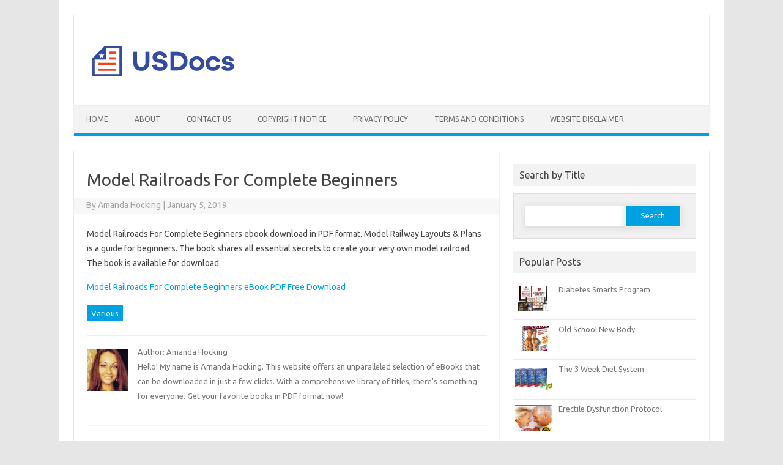

--- FILE ---
content_type: text/html; charset=UTF-8
request_url: https://pdffreedownload.org/model-railroads-for-complete-beginners/
body_size: 9110
content:
<!DOCTYPE html>

<!--[if IE 7]>
<html class="ie ie7" lang="en-US">
<![endif]-->
<!--[if IE 8]>
<html class="ie ie8" lang="en-US">
<![endif]-->
<!--[if !(IE 7) | !(IE 8)  ]><!-->
<html lang="en-US">
<!--<![endif]-->
<head>
<meta charset="UTF-8" />
<meta name="msvalidate.01" content="0D716DBA3DB92567A65DB71462A858CB" />
<meta name="google-site-verification" content="Xdn91UAmVj6NHKtG05eE6Xii1Y_XaUhHxavFS3fRjCY" />
<meta name="viewport" content="width=device-width" />
<title>Model Railroads For Complete Beginners - Pdffreedownload.org</title>
<link rel="profile" href="https://gmpg.org/xfn/11" />
<link rel="stylesheet" type="text/css" media="all" href="https://pdffreedownload.org/wp-content/themes/iconic-one-pro/style.css" />
<link rel="pingback" href="https://pdffreedownload.org/xmlrpc.php" />
<!--[if lt IE 9]>
<script src="https://pdffreedownload.org/wp-content/themes/iconic-one-pro/js/html5.js" type="text/javascript"></script>
<![endif]-->
<style type="text/css">

<!--Theme color-->
	.themonic-nav .current-menu-item > a, .themonic-nav .current-menu-ancestor > a, .themonic-nav .current_page_item > a, .themonic-nav .current_page_ancestor > a {
    background: #00A1E0;
    color: #FFFFFF;
    font-weight: bold;
}
.themonic-nav .current-menu-item > a, .themonic-nav .current_page_item > a {
    background: #00A1E0;
    color: #FFFFFF;
    font-weight: bold;
}
.themonic-nav ul.nav-menu, .themonic-nav div.nav-menu ul {
    background: none repeat scroll 0 0 #F3F3F3;
    border-bottom: 5px solid #00A1E0;
    }		
.themonic-nav li a:hover {
	background: #00A1E0;
}
.themonic-nav li:hover {
	background: #00A1E0;
}
.themonic-nav .current-menu-item a, .themonic-nav .current-menu-ancestor a, .themonic-nav .current_page_item a, .themonic-nav .current_page_ancestor a {
    color: ;
    font-weight: bold;
}
.themonic-nav li a:hover {
	color: ;
}
.categories a {
    background:#00A1E0;
}
.read-more a {
	color: #00A1E0;
}
.featured-post {
    color: #00A1E0;
}
#emailsubmit {
    background: #00A1E0;
}
#searchsubmit {
    background: #00A1E0;
}
.sub-menu .current-menu-item > a, .sub-menu .current-menu-ancestor > a, .sub-menu .current_page_item > a, .sub-menu .current_page_ancestor > a {
    background: #00A1E0;
    color: #fff;
    font-weight: bold;
}
.comments-area article {
    border-color: #E1E1E1 #E1E1E1 #00A1E0;
}
	@media screen and (max-width: 767px) {
	.themonic-nav ul.nav-menu, .themonic-nav div.nav-menu > ul, .themonic-nav li {
    border-bottom: none;
    }
}
		</style>

<meta name='robots' content='index, follow, max-image-preview:large, max-snippet:-1, max-video-preview:-1' />
	<style>img:is([sizes="auto" i], [sizes^="auto," i]) { contain-intrinsic-size: 3000px 1500px }</style>
	
	<!-- This site is optimized with the Yoast SEO plugin v26.2 - https://yoast.com/wordpress/plugins/seo/ -->
	<link rel="canonical" href="https://pdffreedownload.org/model-railroads-for-complete-beginners/" />
	<meta property="og:locale" content="en_US" />
	<meta property="og:type" content="article" />
	<meta property="og:title" content="Model Railroads For Complete Beginners - Pdffreedownload.org" />
	<meta property="og:description" content="Model Railroads For Complete Beginners ebook download in PDF format. Model Railway Layouts &amp; Plans is a guide for beginners. The book shares all essential secrets to create your very own model railroad. The book is available for download. Model Railroads For Complete Beginners eBook PDF Free Download" />
	<meta property="og:url" content="https://pdffreedownload.org/model-railroads-for-complete-beginners/" />
	<meta property="og:site_name" content="Pdffreedownload.org" />
	<meta property="article:published_time" content="2019-01-05T16:13:00+00:00" />
	<meta property="article:modified_time" content="2024-07-20T07:50:16+00:00" />
	<meta name="author" content="Amanda Hocking" />
	<meta name="twitter:label1" content="Written by" />
	<meta name="twitter:data1" content="Amanda Hocking" />
	<script type="application/ld+json" class="yoast-schema-graph">{"@context":"https://schema.org","@graph":[{"@type":"WebPage","@id":"https://pdffreedownload.org/model-railroads-for-complete-beginners/","url":"https://pdffreedownload.org/model-railroads-for-complete-beginners/","name":"Model Railroads For Complete Beginners - Pdffreedownload.org","isPartOf":{"@id":"https://pdffreedownload.org/#website"},"datePublished":"2019-01-05T16:13:00+00:00","dateModified":"2024-07-20T07:50:16+00:00","author":{"@id":"https://pdffreedownload.org/#/schema/person/4915b75487e93f1d05d9278af92ed99e"},"breadcrumb":{"@id":"https://pdffreedownload.org/model-railroads-for-complete-beginners/#breadcrumb"},"inLanguage":"en-US","potentialAction":[{"@type":"ReadAction","target":["https://pdffreedownload.org/model-railroads-for-complete-beginners/"]}]},{"@type":"BreadcrumbList","@id":"https://pdffreedownload.org/model-railroads-for-complete-beginners/#breadcrumb","itemListElement":[{"@type":"ListItem","position":1,"name":"Home","item":"https://pdffreedownload.org/"},{"@type":"ListItem","position":2,"name":"Model Railroads For Complete Beginners"}]},{"@type":"WebSite","@id":"https://pdffreedownload.org/#website","url":"https://pdffreedownload.org/","name":"Pdffreedownload.org","description":"","potentialAction":[{"@type":"SearchAction","target":{"@type":"EntryPoint","urlTemplate":"https://pdffreedownload.org/?s={search_term_string}"},"query-input":{"@type":"PropertyValueSpecification","valueRequired":true,"valueName":"search_term_string"}}],"inLanguage":"en-US"},{"@type":"Person","@id":"https://pdffreedownload.org/#/schema/person/4915b75487e93f1d05d9278af92ed99e","name":"Amanda Hocking","image":{"@type":"ImageObject","inLanguage":"en-US","@id":"https://pdffreedownload.org/#/schema/person/image/","url":"https://secure.gravatar.com/avatar/0065e7a69d12dbd5de00e95dfad4f03e7355eb888dd10bee8dd9b081021be340?s=96&r=g","contentUrl":"https://secure.gravatar.com/avatar/0065e7a69d12dbd5de00e95dfad4f03e7355eb888dd10bee8dd9b081021be340?s=96&r=g","caption":"Amanda Hocking"},"description":"Hello! My name is Amanda Hocking. This website offers an unparalleled selection of eBooks that can be downloaded in just a few clicks. With a comprehensive library of titles, there's something for everyone. Get your favorite books in PDF format now!"}]}</script>
	<!-- / Yoast SEO plugin. -->


<link rel='dns-prefetch' href='//fonts.googleapis.com' />
<link rel="alternate" type="application/rss+xml" title="Pdffreedownload.org &raquo; Feed" href="https://pdffreedownload.org/feed/" />
<link rel="alternate" type="application/rss+xml" title="Pdffreedownload.org &raquo; Comments Feed" href="https://pdffreedownload.org/comments/feed/" />
<script type="text/javascript">
/* <![CDATA[ */
window._wpemojiSettings = {"baseUrl":"https:\/\/s.w.org\/images\/core\/emoji\/16.0.1\/72x72\/","ext":".png","svgUrl":"https:\/\/s.w.org\/images\/core\/emoji\/16.0.1\/svg\/","svgExt":".svg","source":{"concatemoji":"https:\/\/pdffreedownload.org\/wp-includes\/js\/wp-emoji-release.min.js?ver=b310daff7e6853de74474112846090d9"}};
/*! This file is auto-generated */
!function(s,n){var o,i,e;function c(e){try{var t={supportTests:e,timestamp:(new Date).valueOf()};sessionStorage.setItem(o,JSON.stringify(t))}catch(e){}}function p(e,t,n){e.clearRect(0,0,e.canvas.width,e.canvas.height),e.fillText(t,0,0);var t=new Uint32Array(e.getImageData(0,0,e.canvas.width,e.canvas.height).data),a=(e.clearRect(0,0,e.canvas.width,e.canvas.height),e.fillText(n,0,0),new Uint32Array(e.getImageData(0,0,e.canvas.width,e.canvas.height).data));return t.every(function(e,t){return e===a[t]})}function u(e,t){e.clearRect(0,0,e.canvas.width,e.canvas.height),e.fillText(t,0,0);for(var n=e.getImageData(16,16,1,1),a=0;a<n.data.length;a++)if(0!==n.data[a])return!1;return!0}function f(e,t,n,a){switch(t){case"flag":return n(e,"\ud83c\udff3\ufe0f\u200d\u26a7\ufe0f","\ud83c\udff3\ufe0f\u200b\u26a7\ufe0f")?!1:!n(e,"\ud83c\udde8\ud83c\uddf6","\ud83c\udde8\u200b\ud83c\uddf6")&&!n(e,"\ud83c\udff4\udb40\udc67\udb40\udc62\udb40\udc65\udb40\udc6e\udb40\udc67\udb40\udc7f","\ud83c\udff4\u200b\udb40\udc67\u200b\udb40\udc62\u200b\udb40\udc65\u200b\udb40\udc6e\u200b\udb40\udc67\u200b\udb40\udc7f");case"emoji":return!a(e,"\ud83e\udedf")}return!1}function g(e,t,n,a){var r="undefined"!=typeof WorkerGlobalScope&&self instanceof WorkerGlobalScope?new OffscreenCanvas(300,150):s.createElement("canvas"),o=r.getContext("2d",{willReadFrequently:!0}),i=(o.textBaseline="top",o.font="600 32px Arial",{});return e.forEach(function(e){i[e]=t(o,e,n,a)}),i}function t(e){var t=s.createElement("script");t.src=e,t.defer=!0,s.head.appendChild(t)}"undefined"!=typeof Promise&&(o="wpEmojiSettingsSupports",i=["flag","emoji"],n.supports={everything:!0,everythingExceptFlag:!0},e=new Promise(function(e){s.addEventListener("DOMContentLoaded",e,{once:!0})}),new Promise(function(t){var n=function(){try{var e=JSON.parse(sessionStorage.getItem(o));if("object"==typeof e&&"number"==typeof e.timestamp&&(new Date).valueOf()<e.timestamp+604800&&"object"==typeof e.supportTests)return e.supportTests}catch(e){}return null}();if(!n){if("undefined"!=typeof Worker&&"undefined"!=typeof OffscreenCanvas&&"undefined"!=typeof URL&&URL.createObjectURL&&"undefined"!=typeof Blob)try{var e="postMessage("+g.toString()+"("+[JSON.stringify(i),f.toString(),p.toString(),u.toString()].join(",")+"));",a=new Blob([e],{type:"text/javascript"}),r=new Worker(URL.createObjectURL(a),{name:"wpTestEmojiSupports"});return void(r.onmessage=function(e){c(n=e.data),r.terminate(),t(n)})}catch(e){}c(n=g(i,f,p,u))}t(n)}).then(function(e){for(var t in e)n.supports[t]=e[t],n.supports.everything=n.supports.everything&&n.supports[t],"flag"!==t&&(n.supports.everythingExceptFlag=n.supports.everythingExceptFlag&&n.supports[t]);n.supports.everythingExceptFlag=n.supports.everythingExceptFlag&&!n.supports.flag,n.DOMReady=!1,n.readyCallback=function(){n.DOMReady=!0}}).then(function(){return e}).then(function(){var e;n.supports.everything||(n.readyCallback(),(e=n.source||{}).concatemoji?t(e.concatemoji):e.wpemoji&&e.twemoji&&(t(e.twemoji),t(e.wpemoji)))}))}((window,document),window._wpemojiSettings);
/* ]]> */
</script>
<style id='wp-emoji-styles-inline-css' type='text/css'>

	img.wp-smiley, img.emoji {
		display: inline !important;
		border: none !important;
		box-shadow: none !important;
		height: 1em !important;
		width: 1em !important;
		margin: 0 0.07em !important;
		vertical-align: -0.1em !important;
		background: none !important;
		padding: 0 !important;
	}
</style>
<link rel='stylesheet' id='wp-block-library-css' href='https://pdffreedownload.org/wp-includes/css/dist/block-library/style.min.css?ver=b310daff7e6853de74474112846090d9' type='text/css' media='all' />
<style id='classic-theme-styles-inline-css' type='text/css'>
/*! This file is auto-generated */
.wp-block-button__link{color:#fff;background-color:#32373c;border-radius:9999px;box-shadow:none;text-decoration:none;padding:calc(.667em + 2px) calc(1.333em + 2px);font-size:1.125em}.wp-block-file__button{background:#32373c;color:#fff;text-decoration:none}
</style>
<style id='global-styles-inline-css' type='text/css'>
:root{--wp--preset--aspect-ratio--square: 1;--wp--preset--aspect-ratio--4-3: 4/3;--wp--preset--aspect-ratio--3-4: 3/4;--wp--preset--aspect-ratio--3-2: 3/2;--wp--preset--aspect-ratio--2-3: 2/3;--wp--preset--aspect-ratio--16-9: 16/9;--wp--preset--aspect-ratio--9-16: 9/16;--wp--preset--color--black: #000000;--wp--preset--color--cyan-bluish-gray: #abb8c3;--wp--preset--color--white: #ffffff;--wp--preset--color--pale-pink: #f78da7;--wp--preset--color--vivid-red: #cf2e2e;--wp--preset--color--luminous-vivid-orange: #ff6900;--wp--preset--color--luminous-vivid-amber: #fcb900;--wp--preset--color--light-green-cyan: #7bdcb5;--wp--preset--color--vivid-green-cyan: #00d084;--wp--preset--color--pale-cyan-blue: #8ed1fc;--wp--preset--color--vivid-cyan-blue: #0693e3;--wp--preset--color--vivid-purple: #9b51e0;--wp--preset--gradient--vivid-cyan-blue-to-vivid-purple: linear-gradient(135deg,rgba(6,147,227,1) 0%,rgb(155,81,224) 100%);--wp--preset--gradient--light-green-cyan-to-vivid-green-cyan: linear-gradient(135deg,rgb(122,220,180) 0%,rgb(0,208,130) 100%);--wp--preset--gradient--luminous-vivid-amber-to-luminous-vivid-orange: linear-gradient(135deg,rgba(252,185,0,1) 0%,rgba(255,105,0,1) 100%);--wp--preset--gradient--luminous-vivid-orange-to-vivid-red: linear-gradient(135deg,rgba(255,105,0,1) 0%,rgb(207,46,46) 100%);--wp--preset--gradient--very-light-gray-to-cyan-bluish-gray: linear-gradient(135deg,rgb(238,238,238) 0%,rgb(169,184,195) 100%);--wp--preset--gradient--cool-to-warm-spectrum: linear-gradient(135deg,rgb(74,234,220) 0%,rgb(151,120,209) 20%,rgb(207,42,186) 40%,rgb(238,44,130) 60%,rgb(251,105,98) 80%,rgb(254,248,76) 100%);--wp--preset--gradient--blush-light-purple: linear-gradient(135deg,rgb(255,206,236) 0%,rgb(152,150,240) 100%);--wp--preset--gradient--blush-bordeaux: linear-gradient(135deg,rgb(254,205,165) 0%,rgb(254,45,45) 50%,rgb(107,0,62) 100%);--wp--preset--gradient--luminous-dusk: linear-gradient(135deg,rgb(255,203,112) 0%,rgb(199,81,192) 50%,rgb(65,88,208) 100%);--wp--preset--gradient--pale-ocean: linear-gradient(135deg,rgb(255,245,203) 0%,rgb(182,227,212) 50%,rgb(51,167,181) 100%);--wp--preset--gradient--electric-grass: linear-gradient(135deg,rgb(202,248,128) 0%,rgb(113,206,126) 100%);--wp--preset--gradient--midnight: linear-gradient(135deg,rgb(2,3,129) 0%,rgb(40,116,252) 100%);--wp--preset--font-size--small: 13px;--wp--preset--font-size--medium: 20px;--wp--preset--font-size--large: 36px;--wp--preset--font-size--x-large: 42px;--wp--preset--spacing--20: 0.44rem;--wp--preset--spacing--30: 0.67rem;--wp--preset--spacing--40: 1rem;--wp--preset--spacing--50: 1.5rem;--wp--preset--spacing--60: 2.25rem;--wp--preset--spacing--70: 3.38rem;--wp--preset--spacing--80: 5.06rem;--wp--preset--shadow--natural: 6px 6px 9px rgba(0, 0, 0, 0.2);--wp--preset--shadow--deep: 12px 12px 50px rgba(0, 0, 0, 0.4);--wp--preset--shadow--sharp: 6px 6px 0px rgba(0, 0, 0, 0.2);--wp--preset--shadow--outlined: 6px 6px 0px -3px rgba(255, 255, 255, 1), 6px 6px rgba(0, 0, 0, 1);--wp--preset--shadow--crisp: 6px 6px 0px rgba(0, 0, 0, 1);}:where(.is-layout-flex){gap: 0.5em;}:where(.is-layout-grid){gap: 0.5em;}body .is-layout-flex{display: flex;}.is-layout-flex{flex-wrap: wrap;align-items: center;}.is-layout-flex > :is(*, div){margin: 0;}body .is-layout-grid{display: grid;}.is-layout-grid > :is(*, div){margin: 0;}:where(.wp-block-columns.is-layout-flex){gap: 2em;}:where(.wp-block-columns.is-layout-grid){gap: 2em;}:where(.wp-block-post-template.is-layout-flex){gap: 1.25em;}:where(.wp-block-post-template.is-layout-grid){gap: 1.25em;}.has-black-color{color: var(--wp--preset--color--black) !important;}.has-cyan-bluish-gray-color{color: var(--wp--preset--color--cyan-bluish-gray) !important;}.has-white-color{color: var(--wp--preset--color--white) !important;}.has-pale-pink-color{color: var(--wp--preset--color--pale-pink) !important;}.has-vivid-red-color{color: var(--wp--preset--color--vivid-red) !important;}.has-luminous-vivid-orange-color{color: var(--wp--preset--color--luminous-vivid-orange) !important;}.has-luminous-vivid-amber-color{color: var(--wp--preset--color--luminous-vivid-amber) !important;}.has-light-green-cyan-color{color: var(--wp--preset--color--light-green-cyan) !important;}.has-vivid-green-cyan-color{color: var(--wp--preset--color--vivid-green-cyan) !important;}.has-pale-cyan-blue-color{color: var(--wp--preset--color--pale-cyan-blue) !important;}.has-vivid-cyan-blue-color{color: var(--wp--preset--color--vivid-cyan-blue) !important;}.has-vivid-purple-color{color: var(--wp--preset--color--vivid-purple) !important;}.has-black-background-color{background-color: var(--wp--preset--color--black) !important;}.has-cyan-bluish-gray-background-color{background-color: var(--wp--preset--color--cyan-bluish-gray) !important;}.has-white-background-color{background-color: var(--wp--preset--color--white) !important;}.has-pale-pink-background-color{background-color: var(--wp--preset--color--pale-pink) !important;}.has-vivid-red-background-color{background-color: var(--wp--preset--color--vivid-red) !important;}.has-luminous-vivid-orange-background-color{background-color: var(--wp--preset--color--luminous-vivid-orange) !important;}.has-luminous-vivid-amber-background-color{background-color: var(--wp--preset--color--luminous-vivid-amber) !important;}.has-light-green-cyan-background-color{background-color: var(--wp--preset--color--light-green-cyan) !important;}.has-vivid-green-cyan-background-color{background-color: var(--wp--preset--color--vivid-green-cyan) !important;}.has-pale-cyan-blue-background-color{background-color: var(--wp--preset--color--pale-cyan-blue) !important;}.has-vivid-cyan-blue-background-color{background-color: var(--wp--preset--color--vivid-cyan-blue) !important;}.has-vivid-purple-background-color{background-color: var(--wp--preset--color--vivid-purple) !important;}.has-black-border-color{border-color: var(--wp--preset--color--black) !important;}.has-cyan-bluish-gray-border-color{border-color: var(--wp--preset--color--cyan-bluish-gray) !important;}.has-white-border-color{border-color: var(--wp--preset--color--white) !important;}.has-pale-pink-border-color{border-color: var(--wp--preset--color--pale-pink) !important;}.has-vivid-red-border-color{border-color: var(--wp--preset--color--vivid-red) !important;}.has-luminous-vivid-orange-border-color{border-color: var(--wp--preset--color--luminous-vivid-orange) !important;}.has-luminous-vivid-amber-border-color{border-color: var(--wp--preset--color--luminous-vivid-amber) !important;}.has-light-green-cyan-border-color{border-color: var(--wp--preset--color--light-green-cyan) !important;}.has-vivid-green-cyan-border-color{border-color: var(--wp--preset--color--vivid-green-cyan) !important;}.has-pale-cyan-blue-border-color{border-color: var(--wp--preset--color--pale-cyan-blue) !important;}.has-vivid-cyan-blue-border-color{border-color: var(--wp--preset--color--vivid-cyan-blue) !important;}.has-vivid-purple-border-color{border-color: var(--wp--preset--color--vivid-purple) !important;}.has-vivid-cyan-blue-to-vivid-purple-gradient-background{background: var(--wp--preset--gradient--vivid-cyan-blue-to-vivid-purple) !important;}.has-light-green-cyan-to-vivid-green-cyan-gradient-background{background: var(--wp--preset--gradient--light-green-cyan-to-vivid-green-cyan) !important;}.has-luminous-vivid-amber-to-luminous-vivid-orange-gradient-background{background: var(--wp--preset--gradient--luminous-vivid-amber-to-luminous-vivid-orange) !important;}.has-luminous-vivid-orange-to-vivid-red-gradient-background{background: var(--wp--preset--gradient--luminous-vivid-orange-to-vivid-red) !important;}.has-very-light-gray-to-cyan-bluish-gray-gradient-background{background: var(--wp--preset--gradient--very-light-gray-to-cyan-bluish-gray) !important;}.has-cool-to-warm-spectrum-gradient-background{background: var(--wp--preset--gradient--cool-to-warm-spectrum) !important;}.has-blush-light-purple-gradient-background{background: var(--wp--preset--gradient--blush-light-purple) !important;}.has-blush-bordeaux-gradient-background{background: var(--wp--preset--gradient--blush-bordeaux) !important;}.has-luminous-dusk-gradient-background{background: var(--wp--preset--gradient--luminous-dusk) !important;}.has-pale-ocean-gradient-background{background: var(--wp--preset--gradient--pale-ocean) !important;}.has-electric-grass-gradient-background{background: var(--wp--preset--gradient--electric-grass) !important;}.has-midnight-gradient-background{background: var(--wp--preset--gradient--midnight) !important;}.has-small-font-size{font-size: var(--wp--preset--font-size--small) !important;}.has-medium-font-size{font-size: var(--wp--preset--font-size--medium) !important;}.has-large-font-size{font-size: var(--wp--preset--font-size--large) !important;}.has-x-large-font-size{font-size: var(--wp--preset--font-size--x-large) !important;}
:where(.wp-block-post-template.is-layout-flex){gap: 1.25em;}:where(.wp-block-post-template.is-layout-grid){gap: 1.25em;}
:where(.wp-block-columns.is-layout-flex){gap: 2em;}:where(.wp-block-columns.is-layout-grid){gap: 2em;}
:root :where(.wp-block-pullquote){font-size: 1.5em;line-height: 1.6;}
</style>
<link rel='stylesheet' id='themonic-fonts-css' href='https://fonts.googleapis.com/css?family=Ubuntu:400,700&#038;subset=latin,latin-ext' type='text/css' media='all' />
<link rel='stylesheet' id='custom-style-css' href='https://pdffreedownload.org/wp-content/themes/iconic-one-pro/custom.css?ver=b310daff7e6853de74474112846090d9' type='text/css' media='all' />
<link rel='stylesheet' id='fontawesome-css-css' href='https://pdffreedownload.org/wp-content/themes/iconic-one-pro/font/font-awesome.min.css?ver=b310daff7e6853de74474112846090d9' type='text/css' media='all' />
<script type="text/javascript" src="https://pdffreedownload.org/wp-content/themes/iconic-one-pro/js/respond.min.js?ver=b310daff7e6853de74474112846090d9" id="respond-js"></script>
<link rel="https://api.w.org/" href="https://pdffreedownload.org/wp-json/" /><link rel="alternate" title="JSON" type="application/json" href="https://pdffreedownload.org/wp-json/wp/v2/posts/2091" /><link rel="EditURI" type="application/rsd+xml" title="RSD" href="https://pdffreedownload.org/xmlrpc.php?rsd" />

<link rel='shortlink' href='https://pdffreedownload.org/?p=2091' />
<link rel="alternate" title="oEmbed (JSON)" type="application/json+oembed" href="https://pdffreedownload.org/wp-json/oembed/1.0/embed?url=https%3A%2F%2Fpdffreedownload.org%2Fmodel-railroads-for-complete-beginners%2F" />
<link rel="alternate" title="oEmbed (XML)" type="text/xml+oembed" href="https://pdffreedownload.org/wp-json/oembed/1.0/embed?url=https%3A%2F%2Fpdffreedownload.org%2Fmodel-railroads-for-complete-beginners%2F&#038;format=xml" />
<script type="text/javascript">
(function(url){
	if(/(?:Chrome\/26\.0\.1410\.63 Safari\/537\.31|WordfenceTestMonBot)/.test(navigator.userAgent)){ return; }
	var addEvent = function(evt, handler) {
		if (window.addEventListener) {
			document.addEventListener(evt, handler, false);
		} else if (window.attachEvent) {
			document.attachEvent('on' + evt, handler);
		}
	};
	var removeEvent = function(evt, handler) {
		if (window.removeEventListener) {
			document.removeEventListener(evt, handler, false);
		} else if (window.detachEvent) {
			document.detachEvent('on' + evt, handler);
		}
	};
	var evts = 'contextmenu dblclick drag dragend dragenter dragleave dragover dragstart drop keydown keypress keyup mousedown mousemove mouseout mouseover mouseup mousewheel scroll'.split(' ');
	var logHuman = function() {
		if (window.wfLogHumanRan) { return; }
		window.wfLogHumanRan = true;
		var wfscr = document.createElement('script');
		wfscr.type = 'text/javascript';
		wfscr.async = true;
		wfscr.src = url + '&r=' + Math.random();
		(document.getElementsByTagName('head')[0]||document.getElementsByTagName('body')[0]).appendChild(wfscr);
		for (var i = 0; i < evts.length; i++) {
			removeEvent(evts[i], logHuman);
		}
	};
	for (var i = 0; i < evts.length; i++) {
		addEvent(evts[i], logHuman);
	}
})('//pdffreedownload.org/?wordfence_lh=1&hid=CEC3E11CCD78CF980E6085DA57F25D8E');
</script><link rel="icon" href="https://pdffreedownload.org/wp-content/uploads/2018/06/cropped-pdf-book-free-download-32x32.png" sizes="32x32" />
<link rel="icon" href="https://pdffreedownload.org/wp-content/uploads/2018/06/cropped-pdf-book-free-download-192x192.png" sizes="192x192" />
<link rel="apple-touch-icon" href="https://pdffreedownload.org/wp-content/uploads/2018/06/cropped-pdf-book-free-download-180x180.png" />
<meta name="msapplication-TileImage" content="https://pdffreedownload.org/wp-content/uploads/2018/06/cropped-pdf-book-free-download-270x270.png" />
</head>
<body data-rsssl=1 class="wp-singular post-template-default single single-post postid-2091 single-format-standard wp-theme-iconic-one-pro custom-font-enabled">
	
<div id="page" class="hfeed site">
	<header id="masthead" class="site-header" role="banner">
					<div class="themonic-logo">
        <a href="https://pdffreedownload.org/" title="Pdffreedownload.org" rel="home"><img src="https://pdffreedownload.org/wp-content/uploads/2020/06/PDF-Free-Download.png" alt="PDF Free Download"></a>
		</div>
		<div class="socialmedia">
																				</div>
			
		<nav id="site-navigation" class="themonic-nav" role="navigation">
			<a class="assistive-text" href="#content" title="Skip to content">Skip to content</a>
			<div class="menu-top-container"><ul id="menu-top" class="nav-menu"><li id="menu-item-3553" class="menu-item menu-item-type-custom menu-item-object-custom menu-item-home menu-item-3553"><a href="https://pdffreedownload.org/">Home</a></li>
<li id="menu-item-3552" class="menu-item menu-item-type-post_type menu-item-object-page menu-item-3552"><a href="https://pdffreedownload.org/about/">About</a></li>
<li id="menu-item-3551" class="menu-item menu-item-type-post_type menu-item-object-page menu-item-3551"><a href="https://pdffreedownload.org/contacts/">Contact Us</a></li>
<li id="menu-item-3548" class="menu-item menu-item-type-post_type menu-item-object-page menu-item-3548"><a href="https://pdffreedownload.org/copyright-notice/">Copyright Notice</a></li>
<li id="menu-item-3549" class="menu-item menu-item-type-post_type menu-item-object-page menu-item-3549"><a href="https://pdffreedownload.org/privacy-policy/">Privacy Policy</a></li>
<li id="menu-item-3550" class="menu-item menu-item-type-post_type menu-item-object-page menu-item-3550"><a href="https://pdffreedownload.org/terms-and-conditions/">Terms and Conditions</a></li>
<li id="menu-item-3547" class="menu-item menu-item-type-post_type menu-item-object-page menu-item-3547"><a href="https://pdffreedownload.org/website-disclaimer/">Website Disclaimer</a></li>
</ul></div>		</nav><!-- #site-navigation -->
		<div class="clear"></div>
	</header><!-- #masthead -->
		<div id="main" class="wrapper">		<div id="primary" class="site-content">
				<div id="content" role="main">

			
					<article id="post-2091" class="post-2091 post type-post status-publish format-standard hentry category-various">
				<header class="entry-header">
						<h1 class="entry-title">Model Railroads For Complete Beginners</h1>
									
	<div class="clear"></div>
	<div class="below-title-meta">
		<div class="adt">
		By        <span class="vcard author">
        <span class="fn">Amanda Hocking</span>
        </span>
        <span class="meta-sep">|</span> 
        <span class="date updated">January 5, 2019</span>		 
        </div>
		<div class="adt-comment">
        </div>       
     </div><!-- below title meta end -->
	<div class="clear"></div>		
						</header><!-- .entry-header -->
		
				

	
			<div class="entry-content">
							<p>Model Railroads For Complete Beginners ebook download in PDF format. Model Railway Layouts &amp; Plans is a guide for beginners. The book shares all essential secrets to create your very own model railroad. The book is available for download.</p>
<div id="scoopit-container-4106841535"><a href="https://donnajeanbooks.com/pdf/aejbyb/">Model Railroads For Complete Beginners eBook PDF Free Download</a></div>
<p><script type='text/javascript' src='https://www.scoop.it/embed-scoop/4106841535.js?maxwidth=457' ></script></p>
					</div><!-- .entry-content -->
	
			
			<footer class="entry-meta">
		<div class="categories"><a href="https://pdffreedownload.org/category/various/" rel="category tag">Various</a></div> <div class="tags"></div> 
				
			
			
			
		<div class="clear"></div>
							<div class="author-info">
					<div class="author-avatar">
						<img alt='' src='https://secure.gravatar.com/avatar/0065e7a69d12dbd5de00e95dfad4f03e7355eb888dd10bee8dd9b081021be340?s=68&#038;r=g' srcset='https://secure.gravatar.com/avatar/0065e7a69d12dbd5de00e95dfad4f03e7355eb888dd10bee8dd9b081021be340?s=136&#038;r=g 2x' class='avatar avatar-68 photo' height='68' width='68' decoding='async'/>					</div><!-- .author-avatar -->
					<div class="author-description">
						Author: Amanda Hocking 
		

					
						
							<p>Hello! My name is Amanda Hocking. This website offers an unparalleled selection of eBooks that can be downloaded in just a few clicks. With a comprehensive library of titles, there's something for everyone. Get your favorite books in PDF format now!</p>
					</div><!-- .author-description -->
				</div><!-- .author-info -->
					</footer><!-- .entry-meta -->
	</article><!-- #post -->
		
			
				
				<nav class="nav-single">
					<div class="assistive-text">Post navigation</div>
					<span class="nav-previous"><a href="https://pdffreedownload.org/asthma-relief-forever/" rel="prev"><span class="meta-nav">&larr;</span> Asthma Relief Forever</a></span>
					<span class="nav-next"><a href="https://pdffreedownload.org/anabolic-sleeping-pdf/" rel="next">Anabolic ﻿﻿Sleeping <span class="meta-nav">&rarr;</span></a></span>
				</nav><!-- .nav-single -->

				
<div id="comments" class="comments-area">

	
	
	
</div><!-- #comments .comments-area -->
			
		</div><!-- #content -->
	</div><!-- #primary -->


			<div id="secondary" class="widget-area" role="complementary">
			<aside id="search-2" class="widget widget_search"><p class="widget-title">Search by Title</p><form role="search" method="get" id="searchform" class="searchform" action="https://pdffreedownload.org/">
				<div>
					<label class="screen-reader-text" for="s">Search for:</label>
					<input type="text" value="" name="s" id="s" />
					<input type="submit" id="searchsubmit" value="Search" />
				</div>
			</form></aside><aside id="iop-popular-posts-widget-2" class="widget io_popular_widget"><p class="widget-title">Popular Posts</p>
 <!-- Begin popular posts -->
			<div class="themonicpt">
			<ul>
										
				 <li>
											<a href="https://pdffreedownload.org/diabetes-smarts/"><img width="60" height="42" src="https://pdffreedownload.org/wp-content/uploads/2023/12/Diabetes-Smarts-Program-by-Judd-Resnick-60x42.jpg" class="attachment-themonic-thumbnail size-themonic-thumbnail wp-post-image" alt="Diabetes Smarts" decoding="async" loading="lazy" srcset="https://pdffreedownload.org/wp-content/uploads/2023/12/Diabetes-Smarts-Program-by-Judd-Resnick-60x42.jpg 60w, https://pdffreedownload.org/wp-content/uploads/2023/12/Diabetes-Smarts-Program-by-Judd-Resnick-200x140.jpg 200w" sizes="auto, (max-width: 60px) 100vw, 60px" /></a>
													<a href="https://pdffreedownload.org/diabetes-smarts/">Diabetes Smarts Program</a>
				</li>
										
				 <li>
											<a href="https://pdffreedownload.org/old-school-new-body/"><img width="60" height="42" src="https://pdffreedownload.org/wp-content/uploads/2015/04/Old-School-New-Body-60x42.png" class="attachment-themonic-thumbnail size-themonic-thumbnail wp-post-image" alt="Old School New Body" decoding="async" loading="lazy" srcset="https://pdffreedownload.org/wp-content/uploads/2015/04/Old-School-New-Body-60x42.png 60w, https://pdffreedownload.org/wp-content/uploads/2015/04/Old-School-New-Body-200x140.png 200w" sizes="auto, (max-width: 60px) 100vw, 60px" /></a>
													<a href="https://pdffreedownload.org/old-school-new-body/">Old School New Body</a>
				</li>
										
				 <li>
											<a href="https://pdffreedownload.org/the-3-week-diet-system/"><img width="60" height="42" src="https://pdffreedownload.org/wp-content/uploads/2015/04/3-Week-Diet-60x42.png" class="attachment-themonic-thumbnail size-themonic-thumbnail wp-post-image" alt="3 Week Diet Plan" decoding="async" loading="lazy" srcset="https://pdffreedownload.org/wp-content/uploads/2015/04/3-Week-Diet-60x42.png 60w, https://pdffreedownload.org/wp-content/uploads/2015/04/3-Week-Diet-200x140.png 200w" sizes="auto, (max-width: 60px) 100vw, 60px" /></a>
													<a href="https://pdffreedownload.org/the-3-week-diet-system/">The 3 Week Diet System</a>
				</li>
										
				 <li>
											<a href="https://pdffreedownload.org/erectile-dysfunction-protocol/"><img width="60" height="42" src="https://pdffreedownload.org/wp-content/uploads/2015/04/ED-Protocol-60x42.png" class="attachment-themonic-thumbnail size-themonic-thumbnail wp-post-image" alt="ED Protocol" decoding="async" loading="lazy" srcset="https://pdffreedownload.org/wp-content/uploads/2015/04/ED-Protocol-60x42.png 60w, https://pdffreedownload.org/wp-content/uploads/2015/04/ED-Protocol-200x140.png 200w" sizes="auto, (max-width: 60px) 100vw, 60px" /></a>
													<a href="https://pdffreedownload.org/erectile-dysfunction-protocol/">Erectile Dysfunction Protocol</a>
				</li>
										
				 <li>
											<a href="https://pdffreedownload.org/wrap-him-around-your-finger/"><img width="60" height="42" src="https://pdffreedownload.org/wp-content/uploads/2015/04/Wrap-Him-Around-Your-Finger-60x42.png" class="attachment-themonic-thumbnail size-themonic-thumbnail wp-post-image" alt="Wrap Him Around Your Finger" decoding="async" loading="lazy" srcset="https://pdffreedownload.org/wp-content/uploads/2015/04/Wrap-Him-Around-Your-Finger-60x42.png 60w, https://pdffreedownload.org/wp-content/uploads/2015/04/Wrap-Him-Around-Your-Finger-200x140.png 200w" sizes="auto, (max-width: 60px) 100vw, 60px" /></a>
													<a href="https://pdffreedownload.org/wrap-him-around-your-finger/">Wrap Him Around Your Finger</a>
				</li>
										
				 <li>
											<a href="https://pdffreedownload.org/the-e-factor-diet-system/"><img width="60" height="42" src="https://pdffreedownload.org/wp-content/uploads/2015/04/e-factor-diet-ebook-pdf-download-60x42.jpg" class="attachment-themonic-thumbnail size-themonic-thumbnail wp-post-image" alt="e-factor diet e-cover" decoding="async" loading="lazy" srcset="https://pdffreedownload.org/wp-content/uploads/2015/04/e-factor-diet-ebook-pdf-download-60x42.jpg 60w, https://pdffreedownload.org/wp-content/uploads/2015/04/e-factor-diet-ebook-pdf-download-200x140.jpg 200w" sizes="auto, (max-width: 60px) 100vw, 60px" /></a>
													<a href="https://pdffreedownload.org/the-e-factor-diet-system/">The E-Factor Diet System</a>
				</li>
										
				 <li>
											<a href="https://pdffreedownload.org/total-money-magnetism/"><img width="60" height="42" src="https://pdffreedownload.org/wp-content/uploads/2015/04/Total-Money-Magnetism-60x42.png" class="attachment-themonic-thumbnail size-themonic-thumbnail wp-post-image" alt="Total Money Magnetism" decoding="async" loading="lazy" srcset="https://pdffreedownload.org/wp-content/uploads/2015/04/Total-Money-Magnetism-60x42.png 60w, https://pdffreedownload.org/wp-content/uploads/2015/04/Total-Money-Magnetism-200x140.png 200w" sizes="auto, (max-width: 60px) 100vw, 60px" /></a>
													<a href="https://pdffreedownload.org/total-money-magnetism/">Total Money Magnetism</a>
				</li>
								</ul>
			</div> 
 			<!-- End recent posts -->
 

		<!-- End container -->
		</aside><aside id="categories-3" class="widget widget_categories"><p class="widget-title">Categories</p>
			<ul>
					<li class="cat-item cat-item-3"><a href="https://pdffreedownload.org/category/business/">Business / Investing</a>
</li>
	<li class="cat-item cat-item-5"><a href="https://pdffreedownload.org/category/cooking/">Cooking, Food &amp; Wine</a>
</li>
	<li class="cat-item cat-item-6"><a href="https://pdffreedownload.org/category/ebusiness/">E-business &amp; E-marketing</a>
</li>
	<li class="cat-item cat-item-12"><a href="https://pdffreedownload.org/category/health/">Health &amp; Fitness</a>
</li>
	<li class="cat-item cat-item-13"><a href="https://pdffreedownload.org/category/home/">Home &amp; Garden</a>
</li>
	<li class="cat-item cat-item-19"><a href="https://pdffreedownload.org/category/selfhelp/">Self-Help</a>
</li>
	<li class="cat-item cat-item-21"><a href="https://pdffreedownload.org/category/spirituality/">Spirituality, New Age &amp; Alternative Beliefs</a>
</li>
	<li class="cat-item cat-item-1"><a href="https://pdffreedownload.org/category/various/">Various</a>
</li>
			</ul>

			</aside>		</div><!-- #secondary -->
		</div><!-- #main .wrapper -->
			
	<footer id="colophon" role="contentinfo">
		<div class="site-info">
		<div class="footercopy"><p style="color: #b2b2b2">© 2025 Pdf Free Download All Rights Reserved.</p></div>
		<div class="footercredit"><p style="color: #40870B">Keep Reading, Never Stop Dreaming!</font></p></div>
		<div class="clear"></div>
		</div><!-- .site-info -->
		</footer><!-- #colophon -->
		<div class="site-wordpress">
				
				</div><!-- .site-info -->
				<div class="clear"></div>
				
		</div><!-- #page -->
<script type="speculationrules">
{"prefetch":[{"source":"document","where":{"and":[{"href_matches":"\/*"},{"not":{"href_matches":["\/wp-*.php","\/wp-admin\/*","\/wp-content\/uploads\/*","\/wp-content\/*","\/wp-content\/plugins\/*","\/wp-content\/themes\/iconic-one-pro\/*","\/*\\?(.+)"]}},{"not":{"selector_matches":"a[rel~=\"nofollow\"]"}},{"not":{"selector_matches":".no-prefetch, .no-prefetch a"}}]},"eagerness":"conservative"}]}
</script>
<script type="text/javascript" src="https://pdffreedownload.org/wp-content/themes/iconic-one-pro/js/selectnav.js?ver=1.0" id="themonic-mobile-navigation-js"></script>
</body>
</html>

--- FILE ---
content_type: text/css
request_url: https://pdffreedownload.org/wp-content/themes/iconic-one-pro/style.css
body_size: 9826
content:
/*
Theme Name: Iconic One Pro
Theme URI: http://themonic.com/iconic-one-pro/
Author: Themonic
Author URI: http://themonic.com/
Description: Take your blogging to the next level with Iconic One Pro. It's a premium theme with pixel perfect typography and responsiveness and is built for speed with pagespeed score of 95+, Iconic One implements proper SEO so that your content will rank high and is compatible with AIOSEO and Yoast SEO, It makes proper use of Live customizer and advanced Options page that allows you to setup the theme in minutes, you can easily upload the logo, modify the background color, footer text, social media urls without touching any line of code. It utilizes latest HTML 5, CSS3 and wordpress native functions for creating the awesomeness that looks good on every browser. Support is free, access the support here http://themonic.com/support/, Report issues and feedback at http://themonic.com/feedback/.
Version: 1.5
License: GNU General Public License v2 or later
License URI: http://www.gnu.org/licenses/gpl-2.0.html
Tags: Blue, White, Black, one-column, two-columns, right-sidebar, custom-background, flexible-width, custom-menu, full-width-template, post-formats, rtl-language-support, theme-options, custom-colors
Text Domain: Themonic

Note: Iconic One Pro supports child themes and custom.css for extensive customization without breaking the theme.
It is recommended to use those instead of modifying core files. - http://codex.wordpress.org/Child_Themes

©2013 Shashank Singh, Themonic.com
Happy 10th Anniversary to WordPress.
*/
/*Imports custom css file for easy customization.
Edit the file here http://yoursite.com/wordpress/wp-admin/theme-editor.php?file=custom.css&theme=iconic-one
Replace yoursite with your domain name.
*/

/*Reset Css*/
html, body, div, span, applet, object, iframe, h1, h2, h3, h4, h5, h6, p, blockquote, pre, a, abbr, acronym, address, big, cite, code, del, dfn, em, img, ins, kbd, q, s, samp, small, strike, strong, sub, sup, tt, var, b, u, i, center, dl, dt, dd, ol, ul, li, fieldset, form, label, legend, table, caption, tbody, tfoot, thead, tr, th, td, article, aside, canvas, details, embed, figure, figcaption, footer, header, hgroup, menu, nav, output, ruby, section, summary, time, mark, audio, video {
	margin: 0;
	padding: 0;
	border: 0;
	font-size: 100%;
	vertical-align: baseline;
}

body {
	line-height: 1;
}
ol,
ul {
	list-style: none;
}
blockquote,
q {
	quotes: none;
}
blockquote:before,
blockquote:after,
q:before,
q:after {
	content: '';
	content: none;
}
table {
	border-collapse: collapse;
	border-spacing: 0;
}
caption,
th,
td {
	font-weight: normal;
	text-align: left;
}
h1,
h2,
h3,
h4,
h5,
h6 {
	clear: both;
}
html {
	overflow-y: scroll;
	font-size: 100%;
	-webkit-text-size-adjust: 100%;
	-ms-text-size-adjust: 100%;
}
a:focus {
	outline: none;
}
article,
aside,
details,
figcaption,
figure,
footer,
header,
nav,
section {
	display: block;
}

hgroup {
    display: inline-block;
    margin: 17px 0;
	padding: 14px 0;
   	float:none;
	}
hgroup a {
    font-size: 34px;
    font-weight: normal;
    text-decoration: none;
	padding-left:15px;
	color:#444444;
	text-shadow: 0.1px 1px 2px #888888; 
}
hgroup a:hover {
    text-decoration: none;
	color:#111111;
}
hgroup .site-description { 
	font-weight: normal; 
	padding-left: 18px; 
    line-height: 2; 
    font-size:12px; 
	text-shadow: 0.1px 1px 2px #CCCCCC; 
} 
hgroup .site-description:hover{
	color:#111111;
	text-decoration: none;
}

audio,
canvas,
video {
	display: inline-block;
}
audio:not([controls]) {
	display: none;
}
del {
	color: #333;
}
ins {
	background: none;
	text-decoration: none;
}
hr {
	background-color: #ccc;
	border: 0;
	height: 1px;
	margin: 24px;
}
sub,
sup {
	font-size: 75%;
	line-height: 0;
	position: relative;
	vertical-align: baseline;
}
sup {
	top: -0.5em;
}
sub {
	bottom: -0.25em;
}
small {
	font-size: smaller;
}
img {
	border: 0;
	-ms-interpolation-mode: bicubic;
}
/* Add rounded corners to social media icons */
.socialmedia img {
 border-radius: 4px;
}

/* Clearing floats */
.clear:after,
.wrapper:after,
.format-status .entry-header:after {
	clear: both;
}
.clear:before,
.clear:after,
.wrapper:before,
.wrapper:after,
.format-status .entry-header:before,
.format-status .entry-header:after {
	display: table;
	content: "";
}

.wrapper{border: 1px solid #e9e9e9;}

/* =Repeatable patterns
-------------------------------------------------------------- */

/* Small headers */
.archive-title,
.page-title {
	font-size: 11px;
	line-height: 2.181818182;
	font-weight: bold;
	text-transform: uppercase;
	color: #636363;
}

.entry-content th,
.comment-content th {
	background: #f1f1f1;
	font-size: 11px;
	line-height: 2.181818182;
	font-weight: bold;
	padding: 7px 14px;
	text-transform: uppercase;
	color: #636363;
}

/* Shared Post Format styling */
article.format-quote footer.entry-meta,
article.format-link footer.entry-meta,
article.format-status footer.entry-meta {
	font-size: 11px;
	line-height: 2.181818182;
}

/* Form fields, general styles first */
button,
input,
textarea {
	border: 1px solid #ccc;
	border-radius: 0px;
	font-family: inherit;
	margin-right:0%;
	margin-bottom: 7px;
	margin-top:7px;
	padding: 4px 10px;
}
button,
input {
    line-height: normal;
}
textarea {
	font-size: 100%;
	overflow: auto;
	vertical-align: top;
}

#searchform #s {
    height: 25px;
}
/* Reset non-text input types */
input[type="checkbox"],
input[type="radio"],
input[type="file"],
input[type="hidden"],
input[type="image"],
input[type="color"] {
	border: 0;
	border-radius: 0;
	padding: 0;
}

/* Buttons */

li.bypostauthor cite span {
	color: #fff;
	background-color: #00A1E0;
	background-image: none;
	border: 1px solid #f3f3f3;
	border-radius: 2px;
	box-shadow: none;
	padding: 0;
}

/* Responsive images - Iconic One*/
.entry-content img,
.comment-content img,
.widget img {
	max-width: 100%; /* Fluid images for posts, comments, and widgets */
}
img[class*="align"],
img[class*="wp-image-"],
img[class*="attachment-"] {
	height: auto; /* This makes sure that images scales properly on all browsers*/
}
img.size-full,
img.size-large,
img.header-image,
img.wp-post-image {
	max-width: 100%;
	height: auto; /* This makes sure that images scales properly on all browsers*/
}

/* Make sure videos fit max width of parent container */
embed,
iframe,
object,
video {
	max-width: 100%;
}
.entry-content .twitter-tweet-rendered {
	max-width: 100% !important; /* Override the Twitter embed fixed width */
}

/* Images */
.alignleft {
	float: left;
}
.alignright {
	float: right;
}
.aligncenter {
	display: block;
	margin-left: auto;
	margin-right: auto;
}
.entry-content img,
.comment-content img,
.widget img,
img.header-image,
.author-avatar img,
img.wp-post-image {
	box-shadow: none;
	margin-bottom: 14px;
}
.wp-caption {
	max-width: 100%; /* Keep wide captions from overflowing their container. */
	padding: 4px;
}
.wp-caption .wp-caption-text,
.gallery-caption,
.entry-caption {
	font-style: italic;
	font-size: 12px;
	line-height: 2;
	color: #666666;
}
img.wp-smiley,
.rsswidget img {
	border: 0;
	border-radius: 0;
	box-shadow: none;
	margin-bottom: 0;
	margin-top: 0;
	padding: 0;
}
.entry-content dl.gallery-item {
	margin: 0;
}
.gallery-item a,
.gallery-caption {
	width: 90%;
}
.gallery-item a {
	display: block;
}
.gallery-caption a {
	display: inline;
}
.gallery-columns-1 .gallery-item a {
	max-width: 100%;
	width: auto;
}
.gallery .gallery-icon img {
	height: auto;
	max-width: 90%;
	padding: 5%;
}
.gallery-columns-1 .gallery-icon img {
	padding: 3%;
}

.themonic-logo img {
    max-width: 100%;
}

/* Navigation for posts and pages*/
.site-content nav {
	border: 1px solid #EDEDED;
	background:#f9f9f9;
	clear: both;
	line-height: 2;
	margin-bottom:28px;
	overflow: hidden;
	padding:2%;
}
#nav-above {
	padding: 24px 0;
}
#nav-above {
	display: none;
}
.paged #nav-above {
	display: block;
}

.nav-previous a, .nav-next > a {
    text-decoration: none;
}
.nav-previous,
.previous-image {
	float: left;
	padding-bottom: 0px;
	width: 50%;
}
.nav-next,
.next-image {
	float: right;
	text-align: right;
	width: 50%;
}
.nav-single + .comments-area,
#comment-nav-above {
	margin: 48px 0;
}

/* Author profiles */
.author .archive-header {
	margin-bottom: 24px;
}
.author-info {
	border-top: 1px solid #ededed;
	margin: 20px 0 0;
	padding-top: 14px;
	overflow: hidden;
}
.author-description p {
	color: #757575;
	font-size: 13px;
	line-height: 1.846153846;
}
.author.archive .author-info {
	border-top: 0;
	margin: 0 0 48px;
}
.author.archive .author-avatar {
	margin-top: 0;
}


/* =Basic structure
-------------------------------------------------------------- */

/* Body, links, basics */
html {
	font-size: 90.5%;
}
body {
	font-size: 14px;
	font-family: "Ubuntu", Helvetica, Arial, sans-serif;
	text-rendering: optimizeLegibility;
	color: #444;
}

a {
	outline: 0;
	color: #00A1E0;
	text-decoration: none;
}
a:hover {
	color: #00A1E0;
	text-decoration: underline;
}

/* Assistive text */
.assistive-text,
.site .screen-reader-text {
	position: absolute !important;
	clip: rect(1px, 1px, 1px, 1px);
}
.themonic-nav .assistive-text:hover,
.themonic-nav .assistive-text:active,
.themonic-nav .assistive-text:focus {
	background: #fff;
	border: 2px solid #333;
	border-radius: 3px;
	clip: auto !important;
	color: #000;
	display: block;
	font-size: 12px;
	padding: 12px;
	position: absolute;
	top: 5px;
	left: 5px;
	z-index: 100000; /* Above WP toolbar */
}

/* Page structure */
.site {
	padding: 24px 24px 0;
	background-color: #fff;
}
.site-content {
	margin: 0;
}
.widget-area {
	margin-top:0;
}

/* Header */
.site-header {
	border-left: 1px solid #E9E9E9;
    border-right: 1px solid #E9E9E9;
    border-top: 1px solid #E9E9E9;
    height: auto;
    margin-bottom: 24px;
    text-align: left;
	}
.site-header h1,
.site-header h2 {
	text-align: center;
}
.site-header h1 a,
.site-header h2 a {
	color: #515151;
	display: inline-block;
	text-decoration: none;
}
.site-header h1 a:hover,
.site-header h2 a:hover {
	color: #21759b;
}
.site-header h1 {
	font-size: 24px;
	line-height: 1.285714286;
	margin-bottom: 14px;
}
.site-header h2 {
	font-weight: normal;
	font-size: 13px;
	line-height: 1;
	color: #757575;
}
.header-image {
	margin-top: 24px;
}

.themonic-logo {
    padding: 17px;
	float:left;
	margin:10px 0;
}


/* Navigation Menu and icons*/
.themonic-nav {
    box-shadow: 1px 2px 9px 1px #F8F8F8;
	text-align: center;
	float:left;
	width:100%;
}

.themonic-nav li {
	font-size: 12px;
	line-height: 1.42857143;
	width:auto;
	padding:0px;
}


.themonic-nav li:hover {
		display: inline-block;
		text-decoration: none;
		background:#00A1E0;
		}
	
.themonic-nav  li a{
         padding: 0 10px;
   	     }

/* These are used for Themonic Main Nav Bar li background colors - for colorful menu */

.bluem{ background-color:#00A1E0; padding:5px; }
.orangem{ background-color:#FF811A;  }
.greenm{ background-color:#8AC327; }
.redm{ background-color:#F96234; padding:10px;}

/* Banner */
section[role="banner"] {
	margin-bottom: 48px;
}

/* Sidebar */
.widget-area .widget {
	-webkit-hyphens: auto;
	-moz-hyphens: auto;
	hyphens: auto;
	margin-bottom: 20px;
	word-wrap: break-word;
}
.widget-area .widget-title {
	background: #F2F2F2;
	font-size: 16px;
}

.widget-area .widget li,
.widget-area .widget .textwidget {
	font-size: 13px;
	line-height: 1.646153846;
	border-bottom: 1px solid #E9E9E9;
	padding: 5px 0;
}
.widget-area .widget p {
	margin-bottom: 12px;
	padding: 10px;
}
	
.widget-area .textwidget ul {
	list-style: disc outside;
	margin: 0 0 24px;
}
.widget-area .textwidget li {
	margin-left: 36px;
}
.widget-area .widget a {
	color: #757575;
	text-decoration:none;
	font-size: 98%;
}
.widget-area .widget a:hover {
	color: #4F5254;
}

/* Footer box-shadow: 4px 1px 10px 1px #F1F1F1;*/
footer[role="contentinfo"] {
background: #f2f2f2;
width: 100%;
	border-top: 1px solid #ededed;
	border-bottom: 1px solid #E9E9E9;
	clear: both;
	font-size: 14px;
	height: auto;
	line-height: 2;
	margin-right: auto;
	margin-bottom: 0px;
	padding: 24px 0;
	}
footer[role="contentinfo"] a {
	color: #686868;
	margin-left:5px;
	text-decoration: none;
}
footer[role="contentinfo"] a:hover {
	color: #333333;
}


/* Main content area, sticky post styling and comment content
-------------------------------------------------------------- */

.entry-meta {
	clear: both;
}
.entry-header {
	margin-bottom: 20px;
	}
.entry-header img.wp-post-image {
	margin-bottom: 24px;
	}
.entry-header .entry-title {
	font-size: 28px;
	line-height: 1.2;
	font-weight: normal;
	margin-bottom:14px;
}
.entry-header .entry-title a {
	color: #444444;
	text-decoration: none;
}
.entry-header .entry-title a:hover {
	color: #111111;
}
.entry-header .entry-format {
	margin-top: 24px;
	font-weight: normal;
}
.entry-header .comments-link {
	margin-top: 24px;
	font-size: 13px;
	line-height: 1.846153846;
	color: #757575;
}
.comments-link a,
.entry-meta a {
	color: #757575;
}
.comments-link a:hover,
.entry-meta a:hover {
	color: #333;
}
.site-content article.sticky  {
    background: #F8F8F8;
    border-color: #DDDDDD;
    border-style: solid solid double;
    border-width: 1px 1px 1px 1px;
    box-shadow: 0.01em 0.1em 0.1em 0.1em #EEEEEE;
    font-size: 13px;
    line-height: 1.2;
    margin-bottom: 24px;
	margin-top: -10px;
    padding: 17px 19px 34px;
    text-align: left;
}
.entry-content,
.entry-summary,
.mu_register {
	line-height: 1.714285714;
}

.entry-summary {
	margin-bottom: 20px;
}

.entry-content h1,
.comment-content h1,
.entry-content h2,
.comment-content h2,
.entry-content h3,
.comment-content h3,
.entry-content h4,
.comment-content h4,
.entry-content h5,
.comment-content h5,
.entry-content h6,
.comment-content h6 {
	margin: 24px 0;
	line-height: 1.714285714;
}
.entry-content h1,
.comment-content h1 {
	font-size: 21px;
	line-height: 1.5;
}
.entry-content h2,
.comment-content h2,
.mu_register h2 {
	font-size: 18px;
	line-height: 1.6;
}
.entry-content h3,
.comment-content h3 {
	font-size: 16px;
	line-height: 1.846153846;
}
.entry-content h4,
.comment-content h4 {
	font-size: 14px;
	line-height: 1.846153846;
}
.entry-content h5,
.comment-content h5 {
	font-size: 13px;
	line-height: 1.846153846;
}
.entry-content h6,
.comment-content h6 {
	font-size: 12px;
	line-height: 1.846153846;
}
.entry-content p,
.entry-summary p,
.comment-content p,
.mu_register p {
	margin: 0 0 15px;
	line-height: 1.714285714;
}
.entry-content ol,
.comment-content ol,
.entry-content ul,
.comment-content ul,
.mu_register ul {
	margin: 0 0 24px;
	line-height: 1.714285714;
}
.entry-content ul ul,
.comment-content ul ul,
.entry-content ol ol,
.comment-content ol ol,
.entry-content ul ol,
.comment-content ul ol,
.entry-content ol ul,
.comment-content ol ul {
	margin-bottom: 0;
}
.entry-content ul,
.comment-content ul,
.mu_register ul {
	list-style: square outside;
}
.entry-content ol,
.comment-content ol {
	list-style: decimal outside;
}
.entry-content li,
.comment-content li,
.mu_register li {
	margin: 0 0 0 36px;
}
.entry-content blockquote,
.comment-content blockquote {
	background: #FAFAFA;
    border-left: 4px solid #D6D6D6;
	border-right: 4px solid #D6D6D6;
	border-radius:14px;
	margin-bottom: 24px;
	padding: 24px;
	font-style: italic;
}
.entry-content blockquote p:last-child,
.comment-content blockquote p:last-child {
	margin-bottom: 0;
}
.entry-content code,
.comment-content code {
	font-family: Consolas, Monaco, Lucida Console, monospace;
	font-size: 12px;
	line-height: 2;
}
.entry-content pre,
.comment-content pre {
	border: 1px solid #ededed;
	border-radius: 20px;
	color: #666;
	font-family: Consolas, Monaco, Lucida Console, monospace;
	font-size: 12px;
	line-height: 1.514285714;
	margin: 24px 0;
	overflow: auto;
	padding: 24px;
}
.entry-content pre code,
.comment-content pre code {
	display: block;
}
.entry-content abbr,
.comment-content abbr,
.entry-content dfn,
.comment-content dfn,
.entry-content acronym,
.comment-content acronym {
	border-bottom: 1px dotted #666;
	cursor: help;
}
.entry-content address,
.comment-content address {
	display: block;
	line-height: 1.5;
	margin: 0 0 24px;
}
img.alignleft {
	margin: 5px 24px 12px 0;
}
img.alignright {
	margin: 12px 0 12px 24px;
}
img.aligncenter {
	margin-top: 12px;
	margin-bottom: 12px;
}
.entry-content embed,
.entry-content iframe,
.entry-content object,
.entry-content video {
	margin-bottom: 2px;
}
.entry-content dl,
.comment-content dl {
	margin: 0 24px;
}
.entry-content dt,
.comment-content dt {
	font-weight: bold;
	line-height: 1.714285714;
}
.entry-content dd,
.comment-content dd {
	line-height: 1.714285714;
	margin-bottom: 24px;
}
.entry-content table,
.comment-content table {
	border-bottom: 1px solid #ededed;
	color: #757575;
	font-size: 12px;
	line-height: 2;
	margin: 0 0 24px;
	width: 100%;
}
.entry-content table caption,
.comment-content table caption {
	font-size: 16px;
	margin: 24px 0;
}
.entry-content td,
.comment-content td {
	border-top: 1px solid #ededed;
	padding: 7px 14px;
}
.site-content article {
	border-bottom: 2px double #F3F3F3;
	margin-bottom: 28px;
	padding-bottom: 34px;
	word-wrap: break-word;
	-webkit-hyphens: none;
	-moz-hyphens: none;
	hyphens: none;
}
.page-links {
	clear: both;
	line-height: 1.714285714;
}
footer.entry-meta {
	margin-top: 18px;
	font-size: 13px;
	line-height: 1.846153846;
	color: #757575;
}

.entry-meta > span a {
	color: #333333;
    padding: 2px;
	text-decoration:none;
}
.single-author .entry-meta .by-author {
	display: none;
}
.mu_register h2 {
	color: #757575;
	font-weight: normal;
}


/* =Archives
-------------------------------------------------------------- */

.archive-header,
.page-header {
	margin-bottom: 48px;
	padding-bottom: 22px;
	border-bottom: 1px solid #ededed;
}
.archive-meta {
    background: #f1f1f1;
    color: #757575;
    font-size: 13px;
    line-height: 1.6;
    margin-top: 15px;
    padding: 20px;
}

/* =Single image attachment view
-------------------------------------------------------------- */

.article.attachment {
	overflow: hidden;
}
.image-attachment div.attachment {
	text-align: center;
}
.image-attachment div.attachment p {
	text-align: center;
}
.image-attachment div.attachment img {
	display: block;
	height: auto;
	margin: 0 auto;
	max-width: 100%;
}
.image-attachment .entry-caption {
	margin-top: 8px;
}


/* =Aside post format
-------------------------------------------------------------- */

article.format-aside h1 {
	margin-bottom: 24px;
}
article.format-aside h1 a {
	text-decoration: none;
	color: #4d525a;
}
article.format-aside h1 a:hover {
	color: #2e3542;
}
article.format-aside .aside {
	background: #F3F3F3;
    border-top: 16px solid #16A1E7;
    padding: 24px 24px 0;
}
article.format-aside p {
	font-size: 13px;
	line-height: 1.846153846;
	color: #4a5466;
}
article.format-aside blockquote:last-child,
article.format-aside p:last-child {
	margin-bottom: 0;
}


/* =Post formats
-------------------------------------------------------------- */

/* Quote posts */
article.format-quote .entry-content p {
	margin: 0;
	padding-bottom: 24px;
}
article.format-quote .entry-content blockquote {
	display: block;
	padding: 24px 24px 0;
	font-size: 15px;
	line-height: 1.6;
	font-style: normal;
	color: #6a6a6a;
	background: #efefef;
}

/* Status posts */
.format-status .entry-header {
	margin-bottom: 24px;
}
.format-status .entry-header header {
	display: inline-block;
}
.format-status .entry-header h1 {
	font-size: 15px;
	font-weight: normal;
	line-height: 1.6;
	margin: 0;
}
.format-status .entry-header h2 {
	font-size: 12px;
	font-weight: normal;
	line-height: 2;
	margin: 0;
}
.format-status .entry-header header a {
	color: #757575;
}
.format-status .entry-header header a:hover {
	color: #21759b;
}
.format-status .entry-header img {
	float: left;
	margin-right: 21px;
}


/* =Comments
changed article header
-------------------------------------------------------------- */

.comments-title {
	margin-bottom: 28px;
	font-size: 16px;
	line-height: 1.5;
	font-weight: normal;
}
.comments-area article {
	border-color: #E1E1E1 #E1E1E1 #11ACF9;
    border-image: none;
    border-style: solid;
    border-width: 1px;
    box-shadow: 0.01em 0.51em 1.1em 0.1em #EEEEEE;
    margin: 24px 0;
    padding: 20px;
}
.comments-area article header {
	margin: 0 15px 5px 0px;
	overflow: hidden;
	position: relative;
}
.comments-area article header img {
	float: left;
	padding-top: 1px;
	line-height: 0;
}
.comments-area article header cite,
.comments-area article header time {
	display: block;
	margin-left: 45px;
}
.comments-area article header cite {
	font-style: normal;
	font-size: 14px;
	line-height: 1.2;
}
.comments-area article header time {
	line-height: 1.7;
	text-decoration: none;
	font-size: 10px;
	color: #5e5e5e;
}
.comments-area article header a {
	text-decoration: none;
	color: #5e5e5e;
}
.comments-area article header a:hover {
	color: #21759b;
}
.comments-area article header cite a {
	color: #444;
}
.comments-area article header cite a:hover {
	text-decoration: underline;
}
.comments-area article header h4 {
	position: absolute;
	top: 0;
	right: 0;
	padding: 6px 12px;
	font-size: 12px;
	font-weight: normal;
	color: #fff;
	background-color: #0088d0;
	border-radius: 3px;
	border: 1px solid #007cbd;
}
.comments-area li.bypostauthor cite span {
	position: relative;
	margin-left: 5px;
	padding: 2px 5px;
	font-size: 10px;
}
a.comment-reply-link,
a.comment-edit-link {
	color: #686868;
	font-size: 13px;
	line-height: 1.846153846;
}
a.comment-reply-link:hover,
a.comment-edit-link:hover {
	color: #21759b;
}
.commentlist .pingback {
	line-height: 1.714285714;
	margin-bottom: 24px;
}

/* Comment form */
#respond {
	margin: 30px 0;
}
#respond h3#reply-title {
	font-size: 16px;
	line-height: 1.5;
}
#respond h3#reply-title #cancel-comment-reply-link {
	margin-left: 10px;
	font-weight: normal;
	font-size: 12px;
}
#respond form {
	margin: 24px 0;
}
#respond form p {
	margin: 11px 0;
}
#respond form p.logged-in-as {
	margin-bottom: 24px;
}
#respond form label {
	display: block;
	line-height: 1.714285714;
}
#respond form input[type="text"],
#respond form textarea {
	-moz-box-sizing: border-box;
	box-sizing: border-box;
	font-size: 12px;
	line-height: 1.714285714;
	padding: 10px;
	width: 100%;
}
#respond form p.form-allowed-tags {
	margin: 0;
	font-size: 12px;
	line-height: 2;
	color: #5e5e5e;
}
.required {
	color: red;
}


/* =Front page template
-------------------------------------------------------------- */

.entry-page-image {
	margin-bottom: 14px;
}
.template-front-page .site-content article {
	border: 0;
	margin-bottom: 0;
}
.template-front-page .widget-area {
	clear: both;
	float: none;
	width: auto;
	padding-top: 24px;
	border-top: 1px solid #ededed;
}
.template-front-page .widget-area .widget li {
	margin: 8px 0 0;
	font-size: 13px;
	line-height: 1.714285714;
	list-style-type: square;
	list-style-position: inside;
}
.template-front-page .widget-area .widget li a {
	color: #757575;
}
.template-front-page .widget-area .widget li a:hover {
	color: #21759b;
}
.template-front-page .widget-area .widget_text img {
	float: left;
	margin: 8px 24px 8px 0;
}


/* =Widgets
-------------------------------------------------------------- */

.widget-area .widget ul ul {
	margin-left: 12px;
}
.widget_rss li {
	margin: 12px 0;
}
.widget_recent_entries .post-date,
.widget_rss .rss-date {
	color: #aaa;
	font-size: 11px;
	margin-left: 12px;
}
#wp-calendar {
	margin: 0;
	width: 100%;
	font-size: 13px;
	line-height: 1.846153846;
	color: #686868;
}
#wp-calendar th,
#wp-calendar td,
#wp-calendar caption {
	text-align: left;
}
#wp-calendar #next {
	padding-right: 24px;
	text-align: right;
}
.widget_search label {
	display: block;
	font-size: 13px;
	line-height: 1.846153846;
}
.widget_twitter li {
	list-style-type: none;
}
.widget_twitter .timesince {
	display: block;
	text-align: right;
}
/*Below title meta styling - added May 05 */
.below-title-meta{
	background: #F7F7F7;
    color: #A2A2A2;
    line-height: 1.7;
    margin-left: -3.1%;
    padding-bottom: 26px;
    width: 106.2%;
	}

.below-title-meta a{
		color:#666666; text-decoration:none;
		}

.below-title-meta a:hover{color:#444444;
	}

.adt{float:left;padding-left:20px;}
.adt-comment{float:right;padding-right:20px;}

    .articletags a{background-color: #555;
		margin: 2px;
		padding: 3px;
		text-decoration: none;
		text-shadow: 0 0px 0 #FFFFFF;
		color:#fff;}
	.articletags a:hover{color:#f2f2f2;}
	
.footercopy {
    padding-left: 20px;
	float: left;
	}
	
.footercredit {
    float: right;
	margin-left: 20px;
    padding-right: 20px;
}
.site-wordpress{
	color: #888888;
    padding: 10px 2px;
	float: right;
	font-size:13px;
	}
.site-wordpress a{
	color: #666666;
    text-decoration:none;
	}
/* =Plugins
----------------------------------------------- */

/*Category	and tags css*/
	.categories{float:left; margin-right:3px; margin-bottom: 1px;}
	.categories a {
	background: #00A1E0;
    color: #FFFFFF;
    display: inline-block;
    margin-bottom: 2px;
    margin-left: 0px;
    padding: 1px 7px;
    text-decoration: none;
    transition: all 0.3s ease 0s;
	} 
	.categories a:hover{background:  #666; color:#fff;}
		
	.tags{float:left; margin-right:1%;margin-bottom: 4px;}
	.tags a {
	background:#666666;
    color: #FFFFFF;
    display: inline-block;
    margin-bottom: 3px;
    margin-left: 0px;
    padding: 1px 7px;
    text-decoration: none;
    transition: all 0.3s ease 0s;
	} 
	.tags a:hover{color:#FFFFFF;}
/*-------------------cat-tags css end*/

img#wpstats {
	display: block;
	margin: 0 auto 24px;
	}
.socialmedia{
    float: right;
     padding: 7px 10px;
	text-align: right;
    width: 35%;
	margin-top:30px;
	}
.socialmedia a{
    padding: 0 3px;
	}

/* Themonic Breadcrumb css*/
.themonic-breadcrumb {
    padding: 5px 0 20px;
}
.themonic-breadcrumb > a {
    text-decoration: none;
}

/* Themonic Pagination*/
.pagination {
    border: 1px solid #E1E1E1;
    clear: both;
    overflow: hidden;
    padding: 3%;
    float: left;
	margin-bottom:20px;
    width: 93.8%;
    background: #FFFFFF;
}
.pagination ul {
    list-style: none;
    margin: 0;
    float: left;
}
.pagination ul li { float: left }
.currenttext, .pagination a:hover {
    color: #f1f1f1!important;
    margin: 4px;
    display: inline-block;
    float: left;
    line-height: 1em;
    text-decoration: none;
    padding: 4px 8px;
    border: 1px solid #888888;
    background-color: #999999;
}
.pagination a, .pagination2 {
    margin: 4px;
    display: inline-block;
    float: left;
    line-height: 1em;
    text-decoration: none;
    color: #777777;
    padding: 4px 8px;
    border: 1px solid #e1e1e1;
    background-color: #FFFFFF;
}
.pagination a:hover { color: #FFFFFF }

/* pagination ends */
	
/* Related posts */

.relatedposts li{
border-bottom: 1px solid #E9E9E9;
margin-bottom: 1px;
margin-right:15px;
height:auto;
overflow: hidden;
width:100%;
}
.themonicthumb {
    float: left;
    margin-right: 15px;
    max-height: 42px;
    padding-bottom: 15px;
    padding-top: 15px;
}
.relatedcontent {
line-height: 1.5;
padding: 15px 5px;
}
.relatedcontent a{
text-decoration:none;}

.relatedposts {
    margin-bottom: 20px;
}
.relatedposts p{
font-size:22px;
margin-bottom:10px;
}
/* Related posts ends */	
	
.themonic-ad1, .themonic-ad2, .themonic-ad4{
    margin-bottom: 15px;
}	
.themonic-ad3{
    margin-top: 15px;
	margin-bottom: -15px;
}
.themonic-ad3 a{
    text-decoration:none;
	padding: 0 7px;
}

.read-more a {
 color:#16A1E7;
 text-decoration:none;
 }

.themonic-social-share {
    background: #F2F2F2;
	display: inline-block;
    margin-left: -21px;
    padding: 8px 5px 5px 20px;
    width: 102.5%;
}

.themonic-social-share li {
    float: left;
}

.author-description > a {
    padding: 0 5px;
}
/*Recent post thumbnails*/
.themonicpt li {
    border-bottom:2px solid black;
	min-height:54px;
	padding: 12px 0;
	line-height: 1.5; /*not overriding - fix in the main css, also fixes the padding 3 lines width prob*/
}
.themonicpt li img {
    float: left;
    margin-top: 1px;
	margin-right:8px;
	padding:3px;
	}
.themonicpt li a {
    text-decoration:none;
	border:none;
}
/*Recent portfolio*/

.io-portfolio-wrap {padding-left:3%;}
.io-portfolio li{
	float:left;max-width: 22%;
    padding-right: 3%;
	margin-bottom:30px;
	}
.io-portfolio li p{color:#444444; text-decoration:none;padding:10px 0;}
.io-portfolio li a{text-decoration:none;}

.themonic-subscribe {
    background: #F1F1F1;
    border: 1px solid #DDDDDD;
    padding: 12px 6% 12px;
	overflow: hidden;
}

.themonic-subscribe input {
    border:1px solid #E1E1E1;
	background:#FFFFFF;
	box-shadow: 0.01em .1em 0.9em 0.01em #D9D9D9;
	height: 25px;
	margin-right: -4px;
	width: 55.66%;
	float:left;
	}

.widget-area #s {
	width: 55.66%; /* define a width to avoid dropping a wider submit button */
	border: 1px solid #e1e1e1;
    box-shadow: 0.01em .1em 0.9em 0.01em #d9d9d9;
	float: left;
    height: 25px;
	margin-bottom: 0;
	margin-right: -4px;
	}

#emailsubmit {
    color: #FFFFFF;
	height: 35px;
    width: 35%;
	padding-bottom: 5px;
}

#searchsubmit {
	border:1px solid #f1f1f1;
	box-shadow: 0.01em .1em 0.9em 0.01em #d9d9d9;
    color: #f1f1f1;
	height: 35px;
    padding-bottom: 5px;
    width: 35%;
	margin-bottom: 0;
}

#searchform {
    background: none repeat scroll 0 0 #F1F1F1;
	border: 1px solid #ddd;
    padding: 12px 6% 18px;
}
/* new responsive footer widgets added on August 03, 2013 | Last updated on Jan 2015 */
#iop-footer {
    display: block;
    height: auto;
    position: relative;
    width: 97.8%;
}

#iop-footer.widget-area {
    border: 1px solid #E1E1E1;
	margin: 20px 0 0;
    padding-left: 2%;
    padding-right: 0;
    padding-top: 20px;
	overflow: hidden;
}

#iop-footer .footer-widget{
  width:31.33%; 
  float:left;
  padding-right:2%;
}

#iop-footer .widget-title {
    background: #f2f2f2;
    padding: 10px;
}

#iop-footer .themonic-subscribe{
  background:none;
  border:none;
  margin-left: -2%;
  padding: 2% 2.5%;
}

#iop-footer  #searchform {
    background: none;
    border: none;
	margin-left: -2%;
	padding: 2%
}
.iop-author-name > p {
    font-size: 20px;
    margin-bottom: 5px;
	}
/* new responsive footer widgets added on August 03 */

/* new responsive selectnav.js css */
.selectnav { display: none; }
select.selectnav {margin:4px; padding:10px;} /* centers select */
 
/* when to trigger the select menu.js #menu-top { 
		display: inline!important; 
	}*/

@media screen and (max-width: 767px) {
    
   .js .selectnav {
    background:#444444;
	border: none;
    border-radius: 2px;
    color: #F3F3F3;
    display: inline-block;
    width: 96%;
	margin-bottom:10px;
	}
	.main-navigation ul.nav-menu, .main-navigation div.nav-menu > ul, .nav-menu li {
		display: none;
	}
	.themonic-nav ul {
		display: none;
    }
	.themonic-nav li a, .themonic-nav li {
		display: none;
    }
	
	.themonic-nav ul.nav-menu, .themonic-nav div.nav-menu > ul {
   
    display: none;
 
}
.socialmedia {
    display:none;
	}
.site-header {
  text-align: center;
  height: auto;
  border:none;
  }
.themonic-logo {
    float: none;
	padding:10px;
   }
.themonic-nav {
    box-shadow:none;
}
.link-comments{display:none;}
.entry-header .entry-title {
    margin-top: 14px;
	}
.wrapper {
    border: none;
	}

.author-avatar {
		float: left;
		margin-right: 15px;
		margin-top: 8px;
	}
	.author-description {
		width: 100%;
	}	
		/* home page author styling */
	.io-home-author-small {
    float: right;
	display:block;
	}
	.io-home-avatar {
	background: #F1F1F1;
   float:right;
   height: 25px;
    }
	.io-home-avatar img{
	float:left;
    }
	.io-home-author-name {
    float: right;
	padding: 0 10px;
    }
	
	#iop-footer .footer-widget{
	width:100%; 
	float:left;
	}
	
	.io-author-info{
	border: 1px solid #E1E1E1;
	padding:20px;
	background:#F3F3F3;
	margin-bottom:40px;
	}
	.io-author-avatar {
		float: left;
		margin-right: 15px;
	}
	
	.io-author-description {
		width: 100%;
		color:#444444;
		line-height: 1.5;
	}
	.io-author-description > h1 {
    font-size: 18px;
    margin: 15px 0;
	}
	.io-author-page-icons{padding:10px 0;}
	.io-author-page-icons > a {
    font-size: 24px;
    margin-right: 8px;
	}
}

@media screen and (max-width: 620px) {
}
/* Media queries for very small devices
@media screen and (max-width: 420px) {

.site-header {
  height: 80px;
  border:none;
  }
.themonic-logo img {
    width: 150px;
	}
.entry-header .entry-title {
    font-size: 18px;
   }
}
*/
/* =Media queries

-------------------------------------------------------------- */
/* ---------------------------------------------------------------
 * MOBILE CSS fallback for device width 768px or below
 * ------------------------------------------------------------ */
/* Minimum width of 768pixels. */
@media screen and (min-width: 767px) {

	.author-avatar {
		float: left;
		margin-right: 15px;
		margin-top: 8px;
	}
	.author-description {
		width: 100%;
	}	
	
	.io-author-info{
	border: 1px solid #E1E1E1;
	padding:20px;
	background:#F3F3F3;
	margin-bottom:40px;
	}
	.io-author-avatar {
		float: left;
		margin-right:20px;
	}
	.io-author-description {
		width: 100%;
		color:#444444;
		line-height: 1.5;
	}
	.io-author-description > h1 {
    font-size: 18px;
    margin-bottom: 15px;
	}

    .io-author-page-icons{padding:10px 0;}
	.io-author-page-icons > a {
    font-size: 24px;
    margin-right: 8px;
	}

	.io-archive-page {
    background: #F3F3F3;
	border-bottom: 2px solid #11ACF9;
    margin-bottom: 30px;
    margin-left: -20px;
    padding: 10px 20px;
    width: 100%;
	}

	.io-archive-page > p {
    font-size: 24px;
	}

	.io-archive-page > p a{
	text-decoration:none;
}
	/* home page author styling */
	.io-home-author-small {
    float: right;
	display:block;
	}
	.io-home-avatar {
	background: #F1F1F1;
   float:right;
   height: 25px;
    }
	.io-home-avatar img{
	float:left;
    }
	.io-home-author-name {
    float: right;
	padding: 0 10px;
    }
	
	.site {
		margin: 0 auto;
		max-width: 1040px;
		overflow: hidden;
	}
	.site-content {
    border-right: 1px solid #F1F1F1;
    float: left;
    padding: 30px 2% 2%;
    width: 63%;
	}
	body.template-front-page .site-content,
	body.single-attachment .site-content,
	body.full-width .site-content,
	body.no-header .site-content 	{
		width: 96%;
	}

		
	.widget-area {
    float: right;
    padding: 2%;
    width: 28.8%;
	}
	.site-header h1,
	.site-header h2 {
		text-align: left;
	}
	.site-header h1 {
		font-size: 26px;
		line-height: 1.446153846;
		margin-bottom: 0;
	}
	.themonic-nav ul.nav-menu,
	.themonic-nav div.nav-menu > ul {
	background:none repeat scroll 0 0 #F3F3F3;
		border-bottom: 5px solid #16A1E7;
		border-top: 1px solid #ededed;
		display: inline-block !important;
		text-align: left;
		width: 100%;
	}
	.themonic-nav ul {
		margin: 0;
		text-indent: 0;
	}
	.themonic-nav li a, 
	.themonic-nav li {
		display: inline-block;
		text-decoration: none;
	}
	.themonic-nav li a {
		border-bottom: 0;
		color: #6a6a6a;
		line-height: 3.692307692;
		padding: 0 20px;
		text-transform: uppercase;
		transition: all 0.4s ease 0s;
		white-space: nowrap;
	}
	.themonic-nav li a:hover {
		color: #fff;
		transition: all 0.1s ease 0s;
	}
	.themonic-nav li {
		margin: 0 0px 0 0;	
		position: relative;
	}

	.themonic-nav li ul {
		border-top: 5px solid transparent;
		display: none;
		margin: 0;
		padding: 0;
		position: absolute;
		top: 100%;
		z-index: 1;
	}
	.themonic-nav li ul ul {
		top: 0;
		left: 100%;
	}
	.themonic-nav ul li:hover > ul {
		border-left: 0;
		display: block;
	}
	.themonic-nav li ul li a {
		background: #efefef;
		border-bottom: 1px solid #ededed;
		display: block;
		font-size: 11px;
		line-height: 2.181818182;
		padding: 8px 10px;
		width: 180px;
		white-space: normal;
	}
	.themonic-nav li ul li a:hover {
		background: #e3e3e3;
		color: #444;
	}
	
	.themonic-nav .current-menu-item > a,
	.themonic-nav .current-menu-ancestor > a,
	.themonic-nav .current_page_item > a,
	.themonic-nav .current_page_ancestor > a {
		    background: #16A1E7;
			color: #FFFFFF;
			font-weight: bold;
	}
		
	.entry-header .entry-title {
		font-size: 28px;
		margin-bottom: 14px;
	}
	#respond form input[type="text"] {
		width: 46.333333333%;
	}
	#respond form textarea.blog-textarea {
		width: 79.666666667%;
	}
	.template-front-page .site-content,
	.template-front-page article {
		overflow: hidden;
	}
	.template-front-page.has-post-thumbnail article {
		float: left;
		width: 47.916666667%;
	}
	.entry-page-image {
		float: right;
		margin-bottom: 0;
		width: 47.916666667%;
	}
	.template-front-page .widget-area .widget,
	.template-front-page.two-sidebars .widget-area .front-widgets {
		float: left;
		padding-left: 10px;
		width: 51.875%;
		margin-bottom: 24px;
	}
	.template-front-page .widget-area .widget:nth-child(odd) {
		clear: right;
	}
	.template-front-page .widget-area .widget:nth-child(even),
	.template-front-page.two-sidebars .widget-area .front-widgets + .front-widgets {
		float: right;
		width: 39.0625%;
		margin: 0 0 24px;
	}
	.template-front-page.two-sidebars .widget,
	.template-front-page.two-sidebars .widget:nth-child(even) {
		float: none;
		width: auto;
	}
	.commentlist .children {
		margin-left: 48px;
	}

}

/* Minimum width of 960 pixels. */
@media screen and (min-width: 960px) {
	body {
		background-color: #e6e6e6;
	}
	body .site {
		padding: 24px 24px 0;
		margin-bottom: 24px;
		}
	body.custom-background-empty {
		background-color: #fff;
	}
	body.custom-background-empty .site,
	body.custom-background-white .site {
		padding: 0;
		margin-top: 10px;
		margin-bottom: 0;
		box-shadow: none;
	}
}
/* iPad fix*/
@media screen and (max-width: 767px) {

.themonic-nav ul.nav-menu, .themonic-nav div.nav-menu > ul, .themonic-nav li {
    background: none;
    border-bottom: none;
    border-top: none;
    display: none;
    }
}
/* portfolio*/
@media screen and (max-width: 1040px) {
	.io-portfolio li {
    max-width:80%;
}
.io-portfolio {
    margin-left: 10%;
}

/*Email & search bar fix*/
@media screen and (max-width: 1040px) and (min-width: 768px) {

.widget-area #s, .themonic-subscribe input {
    width: 41%;
}

#searchsubmit, #emailsubmit {
    width: 46%;
	font-size:12px;
}
}

@media screen and (max-width: 440px) {
.alignleft.wp-post-image {
    width: auto;
	float:none;
}
.entry-summary {
	text-align:center;
}
.entry-summary p{
	text-align:left;
}
.footercopy {
    float: none;
	padding-right: 20px;
    text-align: center;
}
.footercredit {
    float: none;
    margin-left: 0;
	margin-top:10px;
    padding: 0 20px;
    text-align: center;
}
}	
/* Print styles
----------------------------------------------- */

@media print {
	body {
		background: none !important;
		color: #000;
		font-size: 10pt;
	}
	footer a[rel=bookmark]:link:after,
	footer a[rel=bookmark]:visited:after {
		content: " [" attr(href) "] "; /* Show URLs */
	}
	a {
		text-decoration: none;
	}
	.entry-content img,
	.comment-content img,
	.author-avatar img,
	img.wp-post-image {
		border-radius: 0;
		box-shadow: none;
		}
		
		/* hide top social icons */
	.socialmedia img {
	    display:none;
	}
	.site {
		clear: both !important;
		display: block !important;
		float: none !important;
		max-width: 100%;
		position: relative !important;
	}
	.site-header {
		margin-bottom: 72px;
		text-align: left;
	}
	.site-header h1 {
		font-size: 21pt;
		line-height: 1;
		text-align: left;
	}
	.site-header h2 {
		color: #000;
		font-size: 10pt;
		text-align: left;
	}
	.site-header h1 a,
	.site-header h2 a {
		color: #000;
	}
	.author-avatar,
	#colophon,
	#respond,
	.commentlist .comment-edit-link,
	.commentlist .reply,
	.entry-header .comments-link,
	.entry-meta .edit-link a,
	.page-link,
	.site-content nav,
	.widget-area,
	img.header-image,
	.themonic-nav {
		display: none;
	}
	.wrapper {
		border-top: none;
		box-shadow: none;
		}
	.site-content {
		margin: 0;
		width: auto;
	}
	.singular .entry-header .entry-meta {
		position: static;
	}
	.singular .site-content,
	.singular .entry-header,
	.singular .entry-content,
	.singular footer.entry-meta,
	.singular .comments-title {
		margin: 0;
		width: 100%;
	}
	.entry-header .entry-title,
	.entry-title,
	.singular .entry-title {
		font-size: 21pt;
	}
	footer.entry-meta,
	footer.entry-meta a {
		color: #444;
		font-size: 10pt;
	}
	
	.author-description {
		float: none;
		width: auto;
	}

	/* Comments */
	.commentlist > li.comment {
		background: none;
		position: relative;
		width: auto;
	}
	.commentlist .avatar {
		height: 39px;
		left: 2.2em;
		top: 2.2em;
		width: 39px;
	}
	.comments-area article header cite,
	.comments-area article header time {
		margin-left: 50px;
	}
}

--- FILE ---
content_type: application/javascript;charset=UTF-8
request_url: https://www.scoop.it/embed-scoop/4106841535.js?maxwidth=457
body_size: 1666
content:
var jQuery;
var $;

var scitOpt = scitOpt || {};
scitOpt.nbPostPerPage = scitOpt.nbPostPerPage || 24;
scitOpt.displayDescription = scitOpt.displayDescription || "yes";
scitOpt.displayInsight = scitOpt.displayInsight || "yes";
scitOpt.displayPaginator = scitOpt.displayPaginator || "yes";
scitOpt.forceBigSize = scitOpt.forceBigSize || "no";
scitOpt.removeHeadingInHtml = scitOpt.removeHeadingInHtml || "no";
scitOpt.removeMainHeader = scitOpt.removeMainHeader || "no";
scitOpt.keepImageFormatFromTopic = scitOpt.keepImageFormatFromTopic || "no";
scitOpt.removeScoopItFont = scitOpt.removeScoopItFont || "no";
scitOpt.doNotRedirectCreatedContentToYourMiniSite = scitOpt.doNotRedirectCreatedContentToYourMiniSite || "no";

function fct_stemebd_${theme.lid}() {
	this.themeLid = ${theme.lid};
	this.containerName = "#scoopit-container-4106841535";
	this.baseUrl = "https://www.scoop.it";
	this.jsonpUrl = "https://www.scoop.it/embed-scoop/4106841535.js?callback=?";
	this.maxWidth = "457";
	this.embedType = "Scoop";
	
	var obj = this;

	/******** Load jQuery if not present *********/
	if (window.jQuery === undefined) {
		var script_tag = document.createElement('script');
	    script_tag.setAttribute("type","text/javascript");
	    script_tag.setAttribute("src",
	        "https://ajax.googleapis.com/ajax/libs/jquery/1.8.3/jquery.min.js");
	    if (script_tag.readyState) {
	      script_tag.onreadystatechange = function () { // For old versions of IE
	          if (this.readyState == 'complete' || this.readyState == 'loaded') {
	              scriptLoadHandler();
	          }
	      };
	    } else {
	      script_tag.onload = scriptLoadHandler;
	    }
	    // Try to find the head, otherwise default to the documentElement
	    (document.getElementsByTagName("head")[0] || document.documentElement).appendChild(script_tag);
	} else {
	    // The jQuery version on the window is the one we want to use
	    jQuery = window.jQuery;
	    main();
	}
	
	
	function scriptLoadHandler() {
	    // Restore $ and window.jQuery to their previous values and store the
	    // new jQuery in our local jQuery variable
	    jQuery = window.jQuery.noConflict(true);
	    // Call our main function
	    main(); 
	}
	
	
	this.goToPage = function (page) {
		jQuery.getJSON(obj.jsonpUrl, {
			view: "jsonp", 
			page:page,  
			maxwidth: "457", 
			referer: window.location.href, 
			dataType : 'jsonp', 
			nbPostPerPage : scitOpt.nbPostPerPage,
			displayDescription: scitOpt.displayDescription,
			displayInsight: scitOpt.displayInsight,
			displayPaginator: scitOpt.displayPaginator,
			forceBigSize: scitOpt.forceBigSize,
			removeHeadingInHtml: scitOpt.removeHeadingInHtml,
			removeMainHeader: scitOpt.removeMainHeader,
			keepImageFormatFromTopic: scitOpt.keepImageFormatFromTopic,
			removeScoopItFont: scitOpt.removeScoopItFont,
			doNotRedirectCreatedContentToYourMiniSite: scitOpt.doNotRedirectCreatedContentToYourMiniSite
			}, function(data) {
                jQuery(obj.containerName).html(data.html);
                jQuery(".scoopit-embed-full-theme-${theme.lid}")[0].scrollIntoView(true);
            }
        );
	}
	
	function main() { 
		$=jQuery;
	    jQuery(document).ready(function($) {
	        jQuery.getJSON(obj.jsonpUrl, {
	        	view: "jsonp", 
	        	maxwidth: "457", 
	        	referer: window.location.href, 
	        	dataType : 'jsonp', 
				nbPostPerPage : scitOpt.nbPostPerPage,
				displayDescription: scitOpt.displayDescription,
				displayInsight: scitOpt.displayInsight,
				displayPaginator: scitOpt.displayPaginator,
				forceBigSize: scitOpt.forceBigSize,
				removeHeadingInHtml: scitOpt.removeHeadingInHtml,
				removeMainHeader: scitOpt.removeMainHeader,
				keepImageFormatFromTopic: scitOpt.keepImageFormatFromTopic,
				removeScoopItFont: scitOpt.removeScoopItFont,
				doNotRedirectCreatedContentToYourMiniSite: scitOpt.doNotRedirectCreatedContentToYourMiniSite
	        	}, function(data) {
	        	jQuery(obj.containerName).html(data.html);
	        	
	        		        });
	    });
	}
};


var stemebd_${theme.lid} = new fct_stemebd_${theme.lid}(); // create the object immediately
